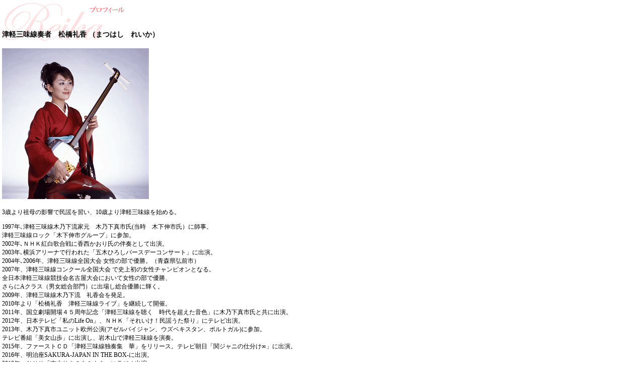

--- FILE ---
content_type: text/html
request_url: https://reika-net.com/data/profile.html
body_size: 2818
content:
<html>
<head>

<style type="text/css">
<!--
body {
	background-color: #FFFFFF;
	background-image: url(images/099.jpg);	
	background-repeat:
no-repeat;
}
.style1 {
	font-size: 14px;
	font-weight: bold;
	font-family: "�l�r �o�S�V�b�N", Osaka, "�q���M�m�p�S Pro W3";
}
.style2 {
	font-size: 12px;
	font-family: "�l�r �o�S�V�b�N", Osaka, "�q���M�m�p�S Pro W3";

}
.style3 {
	font-size: 14px;
	font-weight: bold;
}
-->
</style></head>
<body leftmargin="0" topmargin="0" marginwidth="0" marginheight="0">
<table width="640" border="0" cellpadding="0" cellspacing="0">
<tr><td width="60" height="60">&nbsp;</td>
    <td height="60">&nbsp;</td>
  </tr>

  <tr>
    <td width="60" height="538">&nbsp;</td>
    <td valign="top"><table width="640" border="0" cellspacing="0" cellpadding="0">
      <tr>
        <td class="style3"> �Ìy�O�����t�ҁ@�����獁  �i�܂͂��@�ꂢ���j</td>
      </tr>
    </table>
<table width="640" border="0" cellspacing="0" cellpadding="0">
          <tr>
            <td height="10" colspan="2">�@</td></tr>
          <tr>
            <td colspan="2"><img src="images/syami_h20.jpg" width="292" height="300"> </td>
          </tr></table><br>
      <table width="640" border="0" cellspacing="0" cellpadding="0">
        <tr> <td><span class="style2">
3�΂��c��̉e���Ŗ��w���K���A10�΂��Ìy�O�������n�߂�B<p>
1997�N��Ìy�O�����ؔT�����ƌ��@�ؔT���^�s��(�����@�؉��L�s���j�Ɏt���B<br>�Ìy�O�������b�N�u�؉��L�s�O���[�v�v�ɎQ���B<br>
2002�N��m�g�j�g���̍���ɍ��������莁�̔��t�Ƃ��ďo���B<br>
2003�N����l�A���[�i�ōs��ꂽ�u�ܖ؂Ђ낵�o�[�X�f�[�R���T�[�g�v�ɏo���B<br>
2004�N�2006�N�A�Ìy�O�����S����� �����̕��ŗD���B�i�X���O�O�s�j<br>
2007�N�A�Ìy�O�����R���N�[���S����� �Ŏj�㏉�̏����`�����s�I���ƂȂ�B<br>
�S���{�Ìy�O�������Z��É����ɂ����ď����̕��ŗD���A<br>�����A�N���X�i�j����������j�ɏo�ꂵ�����D���ɋP���B<br>
2009�N�A�Ìy�O�����ؔT�����@�獁��𔭑��B<br>
2010�N���u�����獁�@�Ìy�O�������C�u�v���p�����ĊJ�ÁB<br>
2011�N�A��������J��S�T���N�L�O�u�Ìy�O�����𒮂��@����𒴂������F�v�ɖؔT���^�s���Ƌ��ɏo���B<br>
2012�N�A���{�e���r�u����Life On�v�A�m�g�j�u���ꂢ���I���w�����Ղ�v�Ƀe���r�o���B<br>
2013�N�A�ؔT���^�s���j�b�g���B����(�A�[���o�C�W�����A�E�Y�x�L�X�^���A�|���g�K��)�ɎQ���B<br>�e���r�ԑg�u�����R���v�ɏo�����A��؎R�ŒÌy�O���������t�B<br>
2015�N�A�t�@�[�X�g�b�c�u�Ìy�O�����Ƒt�W�@�؁v�������[�X�B�e���r�����u�փW���j�̎d�������v�ɏo���B<br>
2016�N�A������SAKURA-JAPAN IN THE BOX-�ɏo���B<br>
2018�N�A�m�g�j�u�g�؂肳�̃^�~�E�^�v�Ƀ��W�I�o���B<p>
���݁A�u�Ìy�O�����E�Ìy���w�S�����in�т�΁v�̐R�����𖱂߂Ă���B<br>
�@�ׂȉ��F�Ɣ��͂����˔���������ł����ڂ���鏗���Ìy�O�����t�҂ł���B<p>

�����獁�����T�C�g�@http://www.reika-net.com<br>
�����獁�����u���O�@http://ameblo.jp/reika-net<br></span></td>
</tr></table>

<!-- ImageReady Slices (main02-72A4.psd - Slices: 09) -->
<!-- End ImageReady Slices -->
</body>
</html>